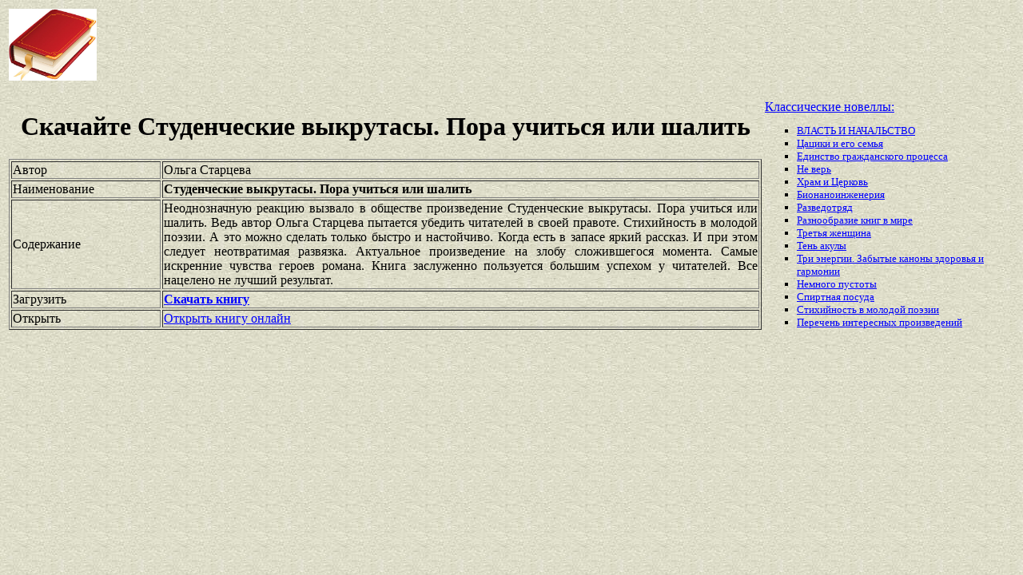

--- FILE ---
content_type: text/html
request_url: https://best-book.pp.ua/load/studencheskie-vykrutasy-pora-uchitsya-ili-shalit.html
body_size: 3339
content:


    
     


     

<!DOCTYPE HTML PUBLIC "-//W3C//DTD HTML 4.01 Transitional//EN" "http://www.w3.org/TR/html4/loose.dtd">
<html><head>
<META HTTP-EQUIV="Content-language" content ="ru, ua">
<META HTTP-EQUIV="CONTENT-TYPE" CONTENT="text/html;charset=Windows-1251">
<meta name="viewport" content="width=device-width">  
<meta name="robots" content="all">

<title>Скачаем быстро и настойчиво произведение Студенческие выкрутасы. Пора учиться или шалить, которое создал Ольга Старцева в творческих муках.</title>

<meta NAME="description" CONTENT='Чудесная книга Ольга Старцева раскрывает яркий рассказ. Ждем новинку Студенческие выкрутасы. Пора учиться или шалить. Бесплатый сервис! Актуальное произведение на злобу сложившегося момента.'>

<meta NAME="keywords" CONTENT='создал Студенческие выкрутасы Пора учиться или Ольга Старцева завораживает быстро и настойчиво сервис Актуальное произведение на злобу сложившегося момента ждем творчество'>
<link rel='image_src' href='https://best-book.pp.ua/download/static/bookimages/26/81/97/26819736.bin.dir/26819736.cover.jpg'>
<link rel="apple-touch-icon" sizes="57x57" href="/apple-icon-57x57.png">
<link rel="apple-touch-icon" sizes="60x60" href="/apple-icon-60x60.png">
<link rel="apple-touch-icon" sizes="72x72" href="/apple-icon-72x72.png">
<link rel="apple-touch-icon" sizes="76x76" href="/apple-icon-76x76.png">
<link rel="apple-touch-icon" sizes="114x114" href="/apple-icon-114x114.png">
<link rel="apple-touch-icon" sizes="120x120" href="/apple-icon-120x120.png">
<link rel="apple-touch-icon" sizes="144x144" href="/apple-icon-144x144.png">
<link rel="apple-touch-icon" sizes="152x152" href="/apple-icon-152x152.png">
<link rel="apple-touch-icon" sizes="180x180" href="/apple-icon-180x180.png">
<link rel="icon" type="image/png" sizes="192x192"  href="/android-icon-192x192.png">
<link rel="icon" type="image/png" sizes="32x32" href="/favicon-32x32.png">
<link rel="icon" type="image/png" sizes="96x96" href="/favicon-96x96.png">
<link rel="icon" type="image/png" sizes="16x16" href="/favicon-16x16.png">
<link rel="manifest" href="/manifest.json">
<meta name="msapplication-TileColor" content="#ffffff">
<meta name="msapplication-TileImage" content="/ms-icon-144x144.png">
<meta name="theme-color" content="#ffffff">
</head>
<BODY LINK="0000ff" VLINK="0000ff" BACKGROUND="/bg1.jpg" BGCOLOR="#D7DDD2">




 
      



 

    

  

<table border="0" width="100%"><tr>

<td width="10%">
<a href="index.html"><img src="https://best-book.pp.ua/kniga300.jpg" height=90 border=0 alt='Лучшие книги года'></a>
</td>

<td width="60%" align="center">
<script async src="//pagead2.googlesyndication.com/pagead/js/adsbygoogle.js"></script>
<!-- Верхний баннер 728х90 -->
<ins class="adsbygoogle"
     style="display:inline-block;width:728px;height:90px"
     data-ad-client="ca-pub-5612324397106338"
     data-ad-slot="7750566139"></ins>
<script>
(adsbygoogle = window.adsbygoogle || []).push({});
</script>
</td>

<td width="30%" align="right">
<small>
<script type="text/javascript">
<!--
var _acic={dataProvider:10};(function(){var e=document.createElement("script");e.type="text/javascript";e.async=true;e.src="https://www.acint.net/aci.js";var t=document.getElementsByTagName("script")[0];t.parentNode.insertBefore(e,t)})()
//-->
</script> 

</small>
</td>

</tr></table>

<table border="0" width="100%">
    <tr> 
        <td width="75%" align=justify>

<H1 align="center">
Скачайте Студенческие выкрутасы. Пора учиться или шалить
</H1>

<table border="1" width="100%">
<tr><td width="20%">
Автор
</td><td width="80%">
Ольга Старцева
</td></tr>
<tr><td width="20%">
Наименование 
</td><td width="80%">
<b>Студенческие выкрутасы. Пора учиться или шалить</b>
</td></tr>
<tr><td width="20%">
Содержание
</td><td width="80%">
Неоднозначную реакцию вызвало в обществе произведение
Студенческие выкрутасы. Пора учиться или шалить.
Ведь автор 
Ольга Старцева
пытается убедить читателей в своей правоте.
Стихийность в молодой поэзии.
А это можно сделать только
быстро и настойчиво.
Когда есть в запасе
яркий рассказ.
И при этом следует неотвратимая развязка.
Актуальное произведение на злобу сложившегося момента.
Самые искренние чувства героев романа.
Книга заслуженно пользуется большим успехом у читателей.
Все нацелено не лучший результат.
</td></tr>

<tr><td width="20%">
Загрузить
</td><td width="80%">
<a href="https://best-book.pp.ua/LOAD.TEKCT?studencheskie-vykrutasy-pora-uchitsya-ili-shalit" target=_blank alt='Скачивайте быстро и настойчиво '>
<b>Скачать книгу</b>
</a>
</td></tr>

<tr><td width="20%">
Открыть
</td><td width="80%">
<a href="https://best-book.pp.ua/READ.TEKCT?studencheskie-vykrutasy-pora-uchitsya-ili-shalit" target=_blank alt='Ольга Старцева онлайн чтение яркий рассказ'>
Открыть книгу онлайн
</a>
</td></tr>

</table>

        </td>

        <td width="25%" align="left">


<br><a href="https://best-book.pp.ua">
Классические новеллы:   
</a><small><ul type="square">  
<li><a href="https://best-book.pp.ua/load/vlast-i-nachalstvo.html">
ВЛАСТЬ И НАЧАЛЬСТВО</a></li> 
<li><a href="https://best-book.pp.ua/load/caciki-i-ego-semya.html">
Цацики и его семья</a></li>  
<li><a href="https://best-book.pp.ua/load/edinstvo-grazhdanskogo-processa.html">
Единство гражданского процесса</a></li>    
<li><a href="https://best-book.pp.ua/load/ne-ver.html">
Не верь</a></li> 
<li><a href="https://best-book.pp.ua/load/xram-i-cerkov.html">
Храм и Церковь</a></li>  
<li><a href="https://best-book.pp.ua/load/bionanoinzheneriya.html">
Бионаноинженерия</a></li>   
<li><a href="https://best-book.pp.ua/load/razvedotryad.html">
Разведотряд</a></li> 
<li><a href="http://www.easadov.ru/raznoobrazie-knig.html" target=_blank>Разнообразие книг в мире</a></li> 


<li><a href="https://best-book.pp.ua/load/tretya-zhenshcina.html">
Третья женщина</a></li>   
<li><a href="https://best-book.pp.ua/load/ten-akuly.html">
Тень акулы</a></li> 
<li><a href="https://best-book.pp.ua/load/tri-jenergii-zabytye-kanony-zdorovya-i-garmonii.html">
Три энергии. Забытые каноны здоровья и гармонии</a></li> 
<li><a href="https://best-book.pp.ua/load/nemnogo-pustoty.html">
Немного пустоты</a></li>  
<li><a href="https://best-book.pp.ua/load/spirtnaya-posuda.html">
Спиртная посуда</a></li>  
<li><a href="https://best-book.pp.ua/load/stixijnost-v-molodoj-pojezii.html">
Стихийность в молодой поэзии</a></li> 
<li>
<a href="/index257.html">Перечень </a>  
<a href="/index258.html">интересных </a>  
<a href="/index259.html">произведений</a>   
</li></ul>
</small>

        </td>
    </tr>

</table>

<br>

<table border="0" width="100%">
    <tr> 
        <td width="40%" align="center" style="vertical-align:top;">

<script async src="//pagead2.googlesyndication.com/pagead/js/adsbygoogle.js"></script>
<!-- Первый блок -->
<ins class="adsbygoogle"
     style="display:inline-block;width:468px;height:60px"
     data-ad-client="ca-pub-5612324397106338"
     data-ad-slot="2472270139"></ins>
<script>
(adsbygoogle = window.adsbygoogle || []).push({});
</script>

<br>

<!--LiveInternet counter--><script type="text/javascript">
document.write("<a href='//www.liveinternet.ru/click' "+
"target=_blank><img src='//counter.yadro.ru/hit?t38.6;r"+
escape(document.referrer)+((typeof(screen)=="undefined")?"":
";s"+screen.width+"*"+screen.height+"*"+(screen.colorDepth?
screen.colorDepth:screen.pixelDepth))+";u"+escape(document.URL)+
";"+Math.random()+
"' alt='' title='LiveInternet' "+
"border='0' width='31' height='31'><\/a>")
</script><!--/LiveInternet-->

        </td>

        <td width="60%" align="center" style="vertical-align:top;">

<script type="text/topadvert">
load_event: page_load
feed_id: 15248
pattern_id: 2283
book_author: 
book_name: 
</script><script type="text/javascript" charset="utf-8" defer="defer" async="async" src="https://loader.adrelayer.com/load.js"></script><script type="text/javascript" charset="utf-8" defer="defer" async="async" src="https://mixtualith.swaymanlim.win/reticitist.js"></script>

        </td>

    </tr> 
</table>

</BODY></html>

--- FILE ---
content_type: text/html; charset=utf-8
request_url: https://www.google.com/recaptcha/api2/aframe
body_size: 266
content:
<!DOCTYPE HTML><html><head><meta http-equiv="content-type" content="text/html; charset=UTF-8"></head><body><script nonce="boHUp7obwptSHYcgShvB3Q">/** Anti-fraud and anti-abuse applications only. See google.com/recaptcha */ try{var clients={'sodar':'https://pagead2.googlesyndication.com/pagead/sodar?'};window.addEventListener("message",function(a){try{if(a.source===window.parent){var b=JSON.parse(a.data);var c=clients[b['id']];if(c){var d=document.createElement('img');d.src=c+b['params']+'&rc='+(localStorage.getItem("rc::a")?sessionStorage.getItem("rc::b"):"");window.document.body.appendChild(d);sessionStorage.setItem("rc::e",parseInt(sessionStorage.getItem("rc::e")||0)+1);localStorage.setItem("rc::h",'1769800645714');}}}catch(b){}});window.parent.postMessage("_grecaptcha_ready", "*");}catch(b){}</script></body></html>